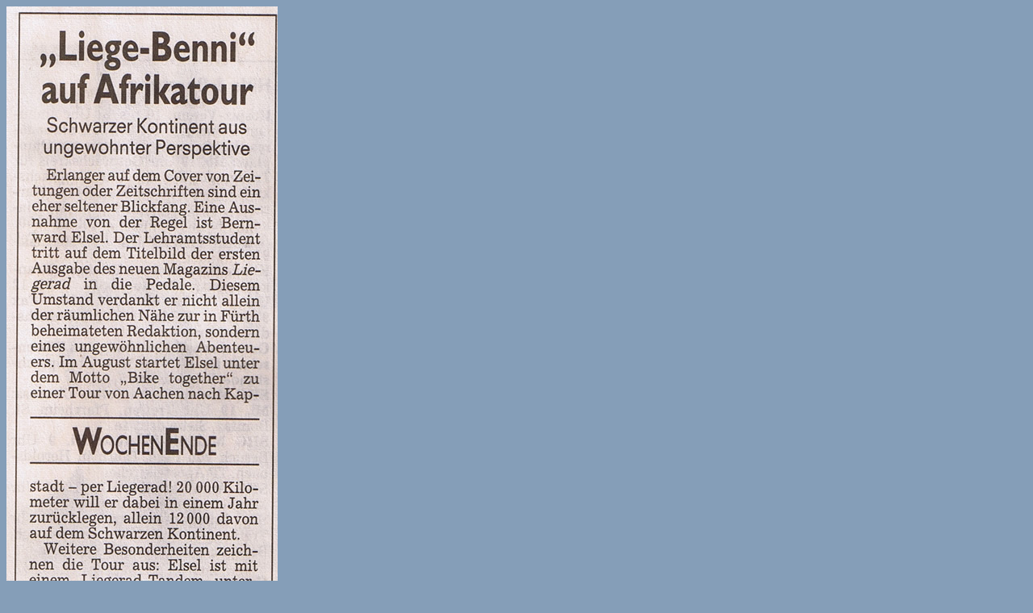

--- FILE ---
content_type: text/html
request_url: http://bike-together.de/presse/afrika_090607_en.htm
body_size: 331
content:
<!DOCTYPE HTML PUBLIC "-//W3C//DTD HTML 4.01 Transitional//EN""http://www.w3.org/TR/html4/loose.dtd"><html><head><meta http-equiv="Content-Type" content="text/html; charset=iso-8859-1"><title>Afrika Erlanger Nachrichten</title><style type="text/css"><!--body {	background-color: #859EB8;}--></style></head><body><img src="../bilder/presse/afrika-090607-en.jpg" width="336" height="1672"></body></html>